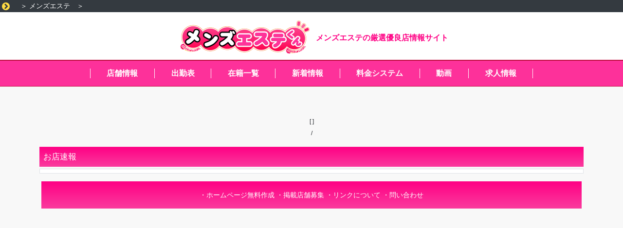

--- FILE ---
content_type: text/html; charset=UTF-8
request_url: https://estkun.com/shop/324652/osirase/
body_size: 9901
content:

<!DOCTYPE html>
<html lang="ja">
<head>
    <meta charset="utf-8">
    <meta name="viewport" content="width=device-width, initial-scale=1">
    <title>新着情報 | ｜の【メンズエステくん】</title>
    <meta name="description" content="のイベント、割引などお得な最新情報を今すぐチェック!">
    <meta name="keywords" content=",,,">
    <meta name="twitter:title" content="新着情報 | ｜の【メンズエステくん】">
    <meta name="twitter:description" content="のイベント、割引などお得な最新情報を今すぐチェック!">
    <meta name="twitter:image" content="https://estkun.com/img/thumbnail.jpg"> 
    <meta name="twitter:card" content="summary_large_image"> 
    <link rel="canonical" href="https://estkun.com/shop/324652/osirase/">
    <link rel="stylesheet" type="text/css" href="../../../css/jquery-ui-1.10.0.custom.min.css" />
    <link rel="stylesheet" type="text/css" href="../../../css/minimalist.css" />
    <link rel="stylesheet" type="text/css" href="../../../css/app.css" />
    <link rel="stylesheet" type="text/css" href="../../../css/bootstrap.css" />
    <link rel="stylesheet" type="text/css" href="../../../css/shop.css" />
    <script type="text/javascript" src="../../../js/jquery.min.js"></script>
    <script type="text/javascript" src="../../../js/popper.min.js"></script>
    <script type="text/javascript" src="../../../js/bootstrap.js"></script>
    <link rel="stylesheet" type="text/css" href="../../../js/swiper.min.css"/>
    <script type="text/javascript" src="../../../js/jquery-ui-1.10.0.custom.min.js"></script>
    <script type="text/javascript" src="../../../js/flowplayer.min.js"></script>
    <meta property="og:type" content="website"> 
    <meta property="og:url" content="http://estkun.com/">
    <meta property="og:image" content="https://estkun.com/img/thumbnail.jpg"> 
    <link rel="shortcut icon" href="https://estkun.com/img/esthekun.ico"> 
    <meta name="robots" content="all">  
<!-- Google Tag Manager -->
				<script>(function(w,d,s,l,i){w[l]=w[l]||[];w[l].push({'gtm.start':
				new Date().getTime(),event:'gtm.js'});var f=d.getElementsByTagName(s)[0],
				j=d.createElement(s),dl=l!='dataLayer'?'&l='+l:'';j.async=true;j.src=
				'https://www.googletagmanager.com/gtm.js?id='+i+dl;f.parentNode.insertBefore(j,f);
				})(window,document,'script','dataLayer','GTM-TGNNMQX');</script>
			<!-- End Google Tag Manager -->
</head>
<body>
<noscript><iframe src="https://www.googletagmanager.com/ns.html?id=GTM-TGNNMQX"height="0" width="0" style="display:none;visibility:hidden"></iframe></noscript>
<link rel="stylesheet" href="https://fonts.googleapis.com/icon?family=Material+Icons">
<script src="https://kit.fontawesome.com/63a0c48dfe.js" crossorigin="anonymous"></script>
<!-- Top ▼▼ -->

  <div id="mySidenav" class="sidenav">
	  <a href="javascript:void(0)" class="closebtn" onclick="closeNav()">&times;</a>
	  <ul>
					<li><a href="/shop//"><i class="fas fa-home"></i> 店舗情報</a></li>	  
					<li><a href="/shop//schedule/"><i class="far fa-clock"></i> 出勤表</a></li>	  
					<li><a href="/shop//therapist/"><i class="fas fa-venus"></i> 在籍一覧</a></li>	  
					<li><a href="/shop//osirase/"><i class='far fa-list-alt'></i> 新着情報</a></li>	  
					<li><a href="/shop//system/"><i class='fas fa-yen-sign'></i> 料金システム</a></li>	  
					<li><a href="/shop//movie/"><i class='far fa-play-circle'></i> 動画</a></li>
					<li><a href="/shop//recruit/"><i class='fas fa-address-book'></i> 求人情報</a></li>
					<li><a href="//"><i class='far fa-arrow-alt-circle-up'></i> トップ</a></li>
					<li><a href="../../../keisai.php"><i class='fas fa-comment-dots'></i> お問い合わせ</a></li>
		</ul>
</div>    

	<div class="bg-dark text-white">
	<img src="../../../img/ic_m5.png " class="m-1 ">
		<a href="//" class="text-white"/></a>　＞ 
		<a href="//areamap" class="text-white"/>メンズエステ</a>　＞ 
		<a href="/shop/" class="text-white"/></a>
	</div>
	<div class="bg-white pt-2">  
		  <div class="elogo">
		  	<a href="//">
				<span class="logoarea"></span>
			</a>
			<a href="//">
				<span><img src="../../../img/logo.png" class="logo"/></span>
			</a>
				<span class="subcatch ismart">メンズエステの厳選優良店情報サイト</span>
		  </div>
		  <div class="logotitle ipc">全国メンズエステ検索サイト決定版</div>
	</div>

	<div class="i-header_line"></div>  
	<div style="clear:both;"></div>
	<div class="bg_menu border-bottom border-dn p-3 ismart mb-3 sticky">
		<div class="d-flex justify-content-center">
	        <div class="px-dn dn13"><a href="/shop//"><i class="fas fa-home iconfont"></i> 店舗情報</a></div>
			<div class="px-dn dn13"><a href="/shop//schedule/"><i class="far fa-clock iconfont"></i> 出勤表</a></div>
			<div class="px-dn dn13"><a href="/shop//therapist/"><i class='fas fa-venus iconfont'></i> 在籍一覧</a></div>
			<div class="px-dn dn13"><a href="/shop//osirase/"><i class='far fa-list-alt iconfont'></i> 新着情報</a></div>
			<div class="px-dn dn13"><a href="/shop//system/"><i class='fas fa-yen-sign iconfont'></i> 料金システム</a></div>
			<div class="px-dn dn13"><a href="/shop//movie/"><i class='far fa-play-circle iconfont'></i> 動画</a></div>
			<div class="px-dn dn13"><a href="/shop//recruit/"><i class='fas fa-address-book iconfont'></i> 求人情報</a></div>
		  <!--<a  href="/shop//diary.php">写メ日記</a>	-->
		</div>
	</div>


<!-- Top ▲▲ --><script>
	function folding( isFolding ) {
		if ( isFolding ) {
			window.scrollTo( 0, $( "#shop_news" ).offset().top );
			$( ".shop_news_item" ).css( "display", "none" );
			$( ".shop_news_item:first" ).css( "display", "inherit" );
			$( "#shop_news_view_all" ).css( "display", "inline-block" );
			$( "#shop_news_view_one" ).css( "display", "none" );
		} else {
			$( ".shop_news_item" ).css( "display", "inherit" );
			$( "#shop_news_view_all" ).css( "display", "none" );
			$( "#shop_news_view_one" ).css( "display", "inline-block" );
		}
	}
</script>

<div class="p-3 mb-1 bg-danger ipc sticky border-bottom text-white">
		<div class="button2" onclick="openNav()">
				 <span class="icon_bar"></span>
				 <span class="icon_bar"></span>
				 <span class="icon_bar"></span>
				 <span class="text">メニュー</span>
		</div>
	    <span class="shop_name"><a style="color:#fff" href="/shop//"></a></span>
	    
</div>

<div id="main">
	<div class="container"  style="margin-top:20px">
  		<div class="row">
						<div class="col-sm-12 text-center mb-2" style="font-size:12px">
			<p style="font-size:26px;font-weight:bold;" class="mb-2 p-2"><a href="/shop//"<a href="/shop//"" class="text-dark"></a></p> 
			[ ]<br/>
			 / 
					</div>
				<div class="col-sm-12 mt-2">
					<div class="p-2 mb-1 bg-danger text-white"  style="font-size:120%"><i class='fas fa-list-alt' style='font-size:16px;color:white'></i> お店速報</div>
					 <div class="col-sm-12 p-1 border bg-white" id="news">
						 <div class="row">
									</div>
	</div>	
</div>
</div>
<script>
       $(function() { 
        $( ".new_item_title" ).click( function() {
            var newsbody = $(this).parent().find(".news_item_body");
            
            if ( newsbody.css("display") == "none")
            {
                newsbody.css("display", "inherit");
                $(this).removeClass("bgIconDown");
                $(this).addClass("bgIconUp");
            } else {
                newsbody.css("display", "none");
                $(this).removeClass("bgIconUp");
                $(this).addClass("bgIconDown");
            }
        });
	})
</script><div class="s_foor_menu">
	<ul class="clerFix">
			<li class="schtime"><a href="/shop//osirase/">新着情報</a></li>
			<li class="girls no_rec"><a href="/shop//therapist/">在籍一覧</a></li>
			<li class="price no_rec"><a href="/shop//system/">料金</a></li>
			<li class="shop_tel">
				<a href="tel:">電話する</a>
				<script>
					$(function() {
						$( ".shop_tel" ).click( function() {
							alert('お電話の際[エステくん]を見たと\nお伝え下さい。対応がスムーズ！');
						});
					});
				</script>
			</li>
	</ul>
</div>

<!-- Global site tag (gtag.js) - Google Analytics -->

<button onclick="topFunction()" id="myBtn" title="Go to top"><i class="material-icons" style="font-size:22px">keyboard_arrow_up</i></button>
<!-- Footer ▼▼ -->
<div class="p-3 mt-3 bg-danger text-white text-center">
    <!-- 会社概要・<a href="'.$path.'/guide.php" class="text-white">ご利用に関して</a>--->
	・<a href="/hp_make.php" class="text-white">ホームページ無料作成</a>
	・<a href="/keisai.php" class="text-white">掲載店舗募集</a>
	・<a href="/link.php" class="text-white">リンクについて</a>
	・<a href="/qna.php" class="text-white">問い合わせ</a>
</div>
<div style="height:70px"></div>
<!-- Footer ▲▲ -->
</div>
<script>
/* Set the width of the side navigation to 250px */
function openNav() {
    document.getElementById("mySidenav").style.width = "250px";
}

/* Set the width of the side navigation to 0 */
function closeNav() {
    document.getElementById("mySidenav").style.width = "0";
}
</script>
<script>
//Get the button
var mybutton = document.getElementById("myBtn");

// When the user scrolls down 20px from the top of the document, show the button
window.onscroll = function() {
    scrollFunction()
};

function scrollFunction() {
    if (document.body.scrollTop > 20 || document.documentElement.scrollTop > 20) {
        mybutton.style.display = "block";
    } else {
        mybutton.style.display = "none";
    }
}

// When the user clicks on the button, scroll to the top of the document
function topFunction() {
    document.body.scrollTop = 0;
    document.documentElement.scrollTop = 0;
}
</script></body>

</html>



--- FILE ---
content_type: text/css
request_url: https://estkun.com/css/app.css
body_size: 60318
content:
* {
    margin: 0px;
    padding: 0px;
}

div {
    overflow: hidden;
}

img {
    border: 0;
    overflow: hidden;
}
ul {
    list-style: none;
    padding: 0px;
}

a {
    text-decoration:none;
}

a:hover {
    color: red;
}

h1 {
    color: white;
	margin:0;
}

h1 a{
    color: white;
}

h1 a:visited{
    color: #feffdd;
}


h1 p {
    background-color: #343a40;
	padding:5px ;
	font-size:0.8rem;
}

h1 p::before{
    position: absolute;
    width: 0;
    height: 0;
    top: 0;
    right: 0;
    border-color: transparent white transparent transparent;
    border-style: solid;
    border-width: 36px 36px 0 0;
}

.navbar-light .navbar-nav li.active::after{
  position: absolute;
  bottom: -10px;
  left: 0;
  right: 0;
  width: 100%;
  content: " ";
}

h3 {
    color: orange; /* delete */
    font-size: 18px; /* delete */
    padding-left: 30px; /* delete */
}
body {
  background-color: #f8f8f8;
  font-family: Meiryo, メイリオ, "Hiragino Kaku Gothic Pro", "ヒラギノ角ゴ Pro W3", sans-serif;
  height:100%;
}

.bg_menu{
	background-color:rgba(255 , 0, 132, 0.8);
}

.fs12 {font-size:12px}

.px-dn{
	padding-left: 2.1rem;
	padding-right: 2.1rem;
}


.px-dn a{
	color:#fff;
}

.px-dn a:hover{
	color:#fff;
}


.pnbg {
	background: #fff;
	border:#e9e9e9 solid 1px;
	text-align:center;
	color:#121212;
	height:46px;
	line-height:36px;
	overflow:hidden;
}
.tbg2{
    background: #f7f7f7;
    border-bottom: 3px solid #ff3bbf;
    color: #000;
    font-size: 1.1rem;
    font-weight: 600;
}

.tbg{
    background-color: #ff0084!important;
	background-image: linear-gradient( #ff0084, #fe00bf);
	color: #fff;
    font-size: 1rem;
    font-weight: 600;
	height:40px;
	width:100%;
	
}

.tbg3{
    background: #fd306a;
	color: #fff;
    font-size: 1rem;
    font-weight: 600;
	width:100%;	
}

.bcbg{
background: #343a40;
}
.iconfont {
	font-size:1rem;color:#fff;vertical-align:middle
}

.bdline {
	border-bottom : dotted 1px #ff3bbf;
}
.est_tel {
	font-size:2rem;
	line-height: 3rem;
}
.blue {
 color:#007bff;
}

.dn13 {
  font-size: 1rem;
  font-weight: 600;
  line-height: 1.2;
  border-right: 1px solid #fff;
}

.falogo{
  font-size: 1.8rem;
  font-weight: 600;
  color:#ff0084;
}

.dn13:first-child {
  border-left: 1px solid #fff;
}

.infop {
	width:100%;
	overflow:hidden;
}

.infopt {
    padding: 0rem 0.25rem !important;
	width:100%;
	height: 20px;
	overflow:hidden;
	font-size:13px;
	font-weight:600;
	color:black;
}

xmp {
display:block;
padding:9.5px;
font-size:87.5%;
color:#212529
word-break: break-word !important;
overflow-wrap: break-word !important
}

.infop2 {
    padding: 0.25rem !important;
	width:100%;
	height: 24px;
	overflow:hidden;
	font-size:12px;
}

.ginfop {
    padding: 0.25rem !important;
	width:100%;
	height: 30px;
	overflow:hidden;
	font-size:13px;
	font-weight:600;
	text-align:center;
}

.ginfod {
    padding: 0.25rem !important;
	width:100%;
	height: 26px;
	overflow:hidden;
	font-size:11px;
	text-align:center;
	line-height: 15px;
}

.ginfos {
    padding: 0.25rem !important;
	width:100%;
	height: 26px;
	overflow:hidden;
	font-size:11px;
	text-align:center;
	line-height: 15px;
}


.ginfod2 {
    padding: 0.25rem !important;
	width:100%;
	height: 50px;
	overflow:hidden;
	font-size:11px;
	text-align:center;
	line-height: 15px;
}


/*header*/
.button {
    width: 52px;
    height: 52px;
    position: absolute;
    display: block;
    background-repeat: no-repeat;
    background-image: url('../../img/menu_button_back.png');
    background-position: center;
	margin-top:20px;
}

.button2 {
    width: 42px;
    position: absolute;
    display: block;
    padding: 8px 12px 20px 12px;
	right: 10px;
	top:0px;
}

.button2 .icon_bar {
	background: #fff;
	height: 2px;
	display: block;
	margin-bottom: 5px
}
.button2 .text {
	color: #fff;
	bottom: 1px;
	position: absolute;
	font-size: 10px;
	bottom: 0;
	left: 0;
	right: 0;
	text-align: center;
	display: block;
	width: 100%;
	z-index: 10;
}

.button2 .shop_name {
	display: block;
	font-weight: bold;
	width: 80%;
	width : calc(100% - 50px);
	overflow: hidden;
	line-height: 42px;
}


.menu-button-left {
    left: 0px;
}
.menu-button-right {
    right: 0px;
}
.menu-button-left {
    left: 0px;
}
.menu-button-right {
    right: 0px;
}
div.sticky {
  position: -webkit-sticky;
  position: sticky;
  top: 0;
  z-index: 1;

}

.logo {width: 270px;}
.alogo{width: 70px;}
@media (max-width:570px) {
.logo  {width: 210px;}
.alogo{width: 55px;}
}

.elogo {
	width:100%;
	display:flex;
	justify-content: center;
	justify-items: center;
	height: 90px;
}

@media (max-width:570px) {
	.elogo {
		height: 70px;
	}
}	
.elogo .logoarea {
	font-size: 1.8rem;
	font-weight: 600;
	color:#ff0084;
	line-height: 90px;
	padding :0 10px;
}

@media (max-width:570px) {
	.elogo .logoarea {
		line-height: 70px;
	}
}	
.elogo .subcatch {
	padding :0 10px;
	margin: auto 0;
	font-size: 1rem;
	font-weight: 600;
	color:#ff0084;
}

.logotitle {
	width:100%;
	text-align: center;
	font-size: 0.8rem;
	margin: 7px 0;
}

.piheight{
    height:206px;
	overflow:hidden;
	width:100%;
	text-align: center;
    display: block;
	padding: 0 4px;

}

@media (min-width:570px) {
.valign {
    line-height:40px
}
}


@media (max-width:570px) {
.shop_name {
	font-size: 14px;
    width: 84%;
    float: left;
}
}

/*MOBILE-shopBOTTOM-MENU*/
.s_foor_menu {
 display: none;
}

@media (max-width:570px) {
.clerFix {
	zoom: 100%;
}

.s_foor_menu {
	width: 100%;
	position: fixed;
	bottom: 0;
	overflow: visible;
	z-index: 10;
	display: block;
}

.s_foor_menu ul {
	height: 75px;
	position: relative;
	border-top: 0.1rem solid #fff;
	background: rgba(235, 235, 235, 0.8);
    margin: 0;
}

.iPhoneX .s_foor_menu ul {
	height: 70px;
}

.iPhoneX .s_foor_menu ul .tel.mini {
	height: 190px !important;
}

.iPhoneX .s_foor_menu ul .tel.mini a {
	background-size: 45px;
}

.s_foor_menu li {
	width: calc((100% - 33px)/5);
	float: left;
	text-align: center;
	margin-top: 7px;
}

.s_foor_menu li a {
	display: block;
	font-size: .9rem;
}

.s_foor_menu li:first-child {
	margin-left: 15px;
}

.s_foor_menu li.shop_tel {
position: absolute;
    display: block;
    width: 204px;
    height: 180px;
    bottom: -90px;
    right: -110px;
    background: #f15f79;
    border-radius: 50%;
}

.s_foor_menu li.shop_tel a {
    padding-top: 62px;
    padding-right: 80px;
    height: 100%;
    background-image: url(/img/foot/phone.png);
    background-repeat: no-repeat;
    background-position: 45px 20px;
    background-size: 35px;
    color: #fff;
}

.s_foor_menu li.shop_tel.mini {
	height: 175px !important;
}

.s_foor_menu li.shop_tel.mini a {
	background-position: 40px 13px !important;
}

.iPhoneX .s_foor_menu li.shop_tel a {
	padding-right: 94px;
}


.s_foor_menu li.schtime a {
	padding-top: 38px;
	height: 100%;
	background-image: url("/img/foot/time.png");
	background-repeat: no-repeat;
	background-position: center 6px;
	background-size: 24px;
}

.s_foor_menu li.girls a {
	padding-top: 38px;
	height: 100%;
	background-image: url("/img/foot/girl.png");
	background-repeat: no-repeat;
	background-position: center 6px;
	background-size: 24px;
}

.s_foor_menu li.price a {
	padding-top: 38px;
	height: 100%;
	background-image: url("/img/foot/yen.png");
	background-repeat: no-repeat;
	background-position: center 6px;
	background-size: 24px;
}



.s_foor_menu .no_rec {
	width: calc((100% - 33px)/3.8);
	float: left;
	text-align: center;
}

.s_foor_menu .no_charge {
	width: calc((100% - 33px)/2.8);
	float: left;
	text-align: center;
}
}
/*MOBILE-BOTTOM-MENU*/


.BottomMenu {
 display: none;
 position: fixed;
 z-index: 11;
 right: 0;
 bottom: 1rem;
 left: 0;
 width: 7rem;
 height: 7rem;
 margin: auto;
 border: 0.1rem solid #f8f8f8;
 background-color: #f15f79;
 border-radius: 50%;
 -webkit-box-shadow: 0 0.2rem 0.8rem rgba(245, 91, 121, 0.25);
 box-shadow: 0 0.2rem 0.8rem rgba(245, 91, 121, 0.25);
 text-align: center;
 font-size: 1rem;
 color: #fff;
}

@media (max-width:570px) {

.BottomMenu {
 display: block;
 position: fixed;
 z-index: 11;
 right: 0;
 bottom: 1rem;
 left: 0;
 width: 4rem;
 height: 4rem;
 margin: auto;
 border: 0.1rem solid #f8f8f8;
 background-color: #f15f79;
 border-radius: 50%;
 -webkit-box-shadow: 0 0.2rem 0.8rem rgba(245, 91, 121, 0.25);
 box-shadow: 0 0.2rem 0.8rem rgba(245, 91, 121, 0.25);
 text-align: center;
 font-size: 0.7rem;
 color: #fff;
}
.BottomMenu .BottomMenu-line {
 width: 1.8rem;
 height: 1.2rem;
 margin: 0.5rem auto 0.5rem;
}
.BottomMenu .BottomMenu-line-top {
 position: relative;
 width: 100%;
 height: 0.2rem;
 background-color: #fff;
 margin-bottom: 0.3rem;
}
}



/*plugin*/

.sidenav {
  height: 100%;
  width: 0;
  position: fixed;
  z-index: 2;
  top: 0;
  left: 0;
  overflow-x: hidden;
  transition: 0.5s;
  padding-top: 60px;
  background-color: #faf8f8;
}



.sidenav li {
    list-style: none;
    border-bottom: 1px solid #ebdfdf;
    font-size:15px;
	font-weight: 600;
    line-height: 1;
    padding: 4px 4px 4px 12px;
    text-decoration: none;
	transition: 0.3s;
}
.sidenav li a {
    padding:10px 0 10px 20px;
    display: block;
    text-decoration: none;
    color: #121212;
}

.sidenav li:last-child {
    border-bottom: none;
}

.sidenav a:hover {
  color: #f15f79;
}

.sidenav .closebtn {
  position: absolute;
  top: 0;
  right: 25px;
  font-size: 36px;
  margin-left: 50px;
}

/*slidemenu*/
.slidemenu {
    background-color: #333;
}
.slidemenu li {
    list-style: none;
    border-top: 1px solid #4D4D4D;
    border-bottom: 1px solid #000;
    font-size:14px;
    line-height: 1.8;
}
.slidemenu li a {
    padding:10px 0 10px 20px;
    display: block;
    text-decoration: none;
    color: #fff;
}
.slidemenu li:first-child {
    border-top: none;
}
.slidemenu li:last-child {
    border-bottom: none;
}

@media screen and (max-height: 450px) {
  .sidenav {padding-top: 15px;}
  .sidenav a {font-size: 18px;}
}


.itemlist{
    width:23%;
	margin:3px 1%;
	border: 1px #efefef solid;
	float: left;
	padding:0.3rem;
	height:40px;
	overflow:hidden;
	font-size:14px;
	line-height: 30px;
	background-color: #f2f2f2 !important;
}

.itemlist:nth-last-child(1) {
  background-color: #ffffcc !important;
} 
.itemlist:nth-last-child(2) {
  background-color: #ffffcc !important;
} 
.itemlist:nth-last-child(3) {
  background-color: #ffffcc !important;
} 
.itemlist:nth-last-child(4) {
  background-color: #ffffcc !important;
} 

.itemlist a {text-deoration:none;color:balck}
@media all and (max-width:570px)
{
.itemlist{
    width:98%;
	margin:3px 1%;
	border: 1px #efefef solid;
	float: left;
	padding:0.5rem 0.25rem ;
	height:40px;
}
}


.lheight{
    height:150px;
	overflow:hidden;
}

@media all and (min-width:1200px)
{
.lheight{
    height:160px;
	overflow:hidden;
}
}
@media all and (max-width:570px)
{
.lheight{
    height:140px;
	overflow:hidden;
}
}
.slheight3{
    height:220px;
	overflow:hidden;
	margin-bottom: 5px;
}
@media all and (max-width:570px)
{
.slheight3{
    height:135px;
	overflow:hidden;
    margin-bottom: 5px;
}
}

.slheight{
    height:240px;
	overflow:hidden;
	margin-bottom: 5px;
}
@media all and (max-width:570px)
{
.slheight{
    height:135px;
	overflow:hidden;
    margin-bottom: 5px;
}
}

.slheight2{
    height:160px;
	overflow:hidden;
	margin-bottom: 5px;
}
@media all and (max-width:570px)
{
.slheight2{
    height:140px;
	overflow:hidden;
    margin-bottom: 5px;
}
}


.pheight{
    height:160px;
	overflow:hidden;
}
@media all and (max-width:570px)
{
.pheight{
    height:120px;
	overflow:hidden;
}
}


.nslist{
	width:85px;
	height:85px;
	overflow:hidden;
}

.nslist2{
display: block;
    width: 40px;
    height: 40px;
    white-space: nowrap;
    vertical-align: middle;
    border-radius: 20px;
    -moz-border-radius: 20x;
    -webkit-border-radius: 20px;
    background-color: #eee;
    background-repeat: no-repeat;
    background-size: cover;
}
.ngslist2{
display: table-cell;
    width:40px;
}



.nslist3{
display: block;
    width: 50px;
    height: 50px;
    white-space: nowrap;
    vertical-align: middle;
    border-radius: 50%;
    -moz-border-radius:  50%;
    -webkit-border-radius:  50%;
    background-color: #eee;
    background-repeat: no-repeat;
    background-size: cover;
}
.ngslist3{
display: table-cell;
    width:50px;
}


@media all and (max-width:570px)
{
.ismart{
    display: none;
}
}

@media all and (min-width:570px)
{
.ipc{
    display: none;
}
}


@media (max-width: 576px) {
  .mheight {
    max-height: 89px;
	overflow:hidden
  }
}

@media (min-width: 768px) {
  .mheight {
    max-height: 150px;
	overflow:hidden
  }
}


.news_item_body {
    display: none;
}



.diary_title {
	font-weight: bold;
    font-size: 30px;
	line-height:2.0;
}
.diary_date {
    font-size: 12px;
}

.diary_img {
    text-align: center;
	width:90%;
	margin : 20px auto;
}

/** iHeader ▼▼ **/
.i-header_bg {
	width: 100%;
}

.i-header_top {
	background-image: url(images/i-hdbg.jpg);
	background-repeat: repeat-x;
	width: 100%;
	color: white;
	overflow: hidden;
	height: 132px;
}
.iheader_top a:link, .iheader_top a:visited {
    color: white;
}
.iheader_top a:hover {
    color: blue;
}
.i-header_top-logo {
	width: 1000px;
	background-repeat: repeat-x;
	background: url(images/index_top.png);
	margin: 0px auto;
	height: 131px;
}

.i-header_top-logo-left {
	width: 424px;
	float: right;
	height: 133px;
}

.i-header_top-logo-right {
	width: 400px;
	height: 250px;
	float: left;
}
.iheader_top_i_u_txt {
	width: 424px;
	height: 80px;
	float: left;
	color: #FFFFFF;
	line-height: 20px;
	margin-top: 0px;
	margin-right: 0;
	margin-left: 0;
	margin-bottom: 0px;
}

@media (min-width: 768px) {
    .abs-center-x {
        position: absolute;
        left: 50%;
        transform: translateX(-50%);
    }
}

.iheader_top_i_u_txt a:link, .iheader_top a:visited {
    color: yellow;
}
.iheader_top_i_d_txt {
	width: 424px;
	float: left;
	display: block;
	color: #FFFFFF;
	font-size: 11px;
}

.i-header_line {
	width: 100%;
	background-color:#bf0d40;
	height:2px;
}

// stylelint-disable declaration-no-important

// Common values

// Sass list not in variables since it's not intended for customization.
// stylelint-disable-next-line scss/dollar-variable-default
$positions: static, relative, absolute, fixed, sticky;

@each $position in $positions {
  .position-#{$position} { position: $position !important; }
}

// Shorthand

.fixed-top {
  position: fixed;
  top: 0;
  right: 0;
  left: 0;
  z-index: $zindex-fixed;
}

.fixed-bottom {
  position: fixed;
  right: 0;
  bottom: 0;
  left: 0;
  z-index: $zindex-fixed;
}

.sticky-top {
  @supports (position: sticky) {
    position: sticky;
    top: 0;
    z-index: $zindex-sticky;
  }
}

/** Header ▼▼ **/
.header-bg {
	width: 100%;
}

.header_top {
	background-image: url('images/top_bg.png');
	background-repeat: repeat-x;
	width: 100%;
	color: white;
	overflow: hidden;
}
.header_top a:link, .header_top a:visited {
    color: white;
}
.header_top a:hover {
    color: blue;
}
.header_top_i {
	width: 1000px;
	background:url(images/zi_top.jpg);
	margin: 0px auto;
	height: 133px;
}

.header_top_ileft {
	width: 600px;
	float: left;
	height: 133px;
}

.header_top_iright {
	width: 400px;
	height: 133px;
	float: left;
}
.header_top_i_u_txt {
	width: 400px;
	height: 40px;
	float: left;
	color: #FFFFFF;
	line-height: 20px;
	margin: 15px 0;
}


.header_top_i_u_txt a:link, .header_top a:visited {
    color: yellow;
}
.header_top_i_d_txt {
	width: 400px;
	float: left;
	display: block;
	color: #FFFFFF;
	font-size: 11px;
}
.header_top_left {
	width: 360px;
	float: left;
	overflow: hidden;
	height: 105px;
}
.header_logo {
    width: 500px;
}
.header_text_title {
	height: 10px;
	font-size: 12px;
	
}

.header_top_right {
	width: 640px;
	float: right;
	height: 95px;
	padding-top: 10px;
}
.header_text {
	height: 50px;
	font-size: 12px;
	width: 100%;
}

.header_btn {
	height: 30px;
	width: 100%;
	display: table-cell;
	vertical-align: middle;
	white-space: nowrap;
	padding:15px 0 0 0;	
}


.header_btn .shop_a{
	background: url(images/square_off.png) no-repeat 0 50%;
	padding-left: 20px;
	line-height: 16px;
	float:left;
	margin: 0 20px 0 0;
}
.header_btn .shop_a:hover {
	background: url(images/square.png) no-repeat 0 50%;
	float:left;
}


.header_btn .admin{
	background: url(images/arrows_off.png) no-repeat 0 50%;
	padding-left: 20px;
	line-height: 16px;
	float:left;
}
.header_btn .admin:hover {
	background: url(images/arrows.png) no-repeat 0 50%;
	float:left;
}

.area_menu_bg {
    width: 540px;
    float: left;
}
.area_menu {
    background-image: url('images/area_menu_bg.png');
    background-repeat: no-repeat;
    height: 48px;
    margin-top: 10px;
    width: 540px;	
}

.area_menu ul {
    list-style: none;
    padding: 0px 10px;
    margin: 0px;
}

.area_menu li {
    background-image: url('images/area_menu_btn.png');
    background-repeat: no-repeat;
    width: 49px;
    height: 46px;
    margin: 4px 0px 0px 1px;
    text-align: center;
    float: left;
}
.area_menu li:hover {
    background-image: url('images/area_menu_btn_up.png');
    background-repeat: no-repeat;
    cursor: pointer;
}
.area_menu li a {
    color: white;
    font-size: 14px;
    font-weight: bold;
    padding: 13px 0px;
    display: block;
}
.area_menu li a:link, .area_menu li a:visited {
    color: white;
}
.area_menu li a:hover{
    color: gold;
}

.header_btns {
	float:left;
	height:30px;
}
.header_admin_btn {
    margin: 3px 0px;
    float: right;
}
.header_admin_btn:hover {
    cursor: pointer;
}

#hmenu {
	background-color:#f3f3f3;
	width: 100%;
	overflow: hidden;
	border-top:#6A6666 solid 1px;
}

#header_menu {
	width: 1000px;
	height: 50px;
	font-size: 14px;
	font-weight: bold;
	margin: 0px auto;
	display: block;
}
#header_menu ul {
	list-style: none;
	display:block;
	float: left;
	
}
#header_menu li {
    float: left;				
}
#header_menu li a:hover {
    height: 30px;
    float: left;
	width:121px;
	text-align:center;
	margin:9px 1px;
	border-radius : 5px;
	background-color:#ffada7;
	border:solid 1px #cccaca;
	color:#007ad2;	
			
}

#header_menu li a {
    height: 30px;
    float: left;
	line-height:30px;
	width:121px;
	text-align:center;
	margin:9px 1px;
	border:solid 1px #cccaca;
	background-color:#fff;	
	border-radius : 5px;
	color:#333;							
}
.header_menu_selected {
    color: white;
}

#header_menu li a:link {
    color: 000000;
}
#header_menu li a:visited {
    color: 000000;
}

/** Header ▲▲ **/

/** Body ▼▼ **/
.content_top_info {
    width: 1000px;
    min-height: 300px;
    margin: 10px auto 0px;
    position: relative;
}

/** Body Top ▼▼ **/
.pickup {
    height: 290px;
}

.pickname{
    height: 30px;
	overflow:hidden;
}

.indexmap {
    width: 1000px;
    margin: 5px auto 10px;
}


.map_chizu {
	width: 1000px;
	height: 330px;
	margin: 5px 0;
}

.index_mtable {
	width: 380px;
	margin: 5px 0 5px 0;
	float: left;
	height: 320px;
}


.index_mtable  table{
	width: 380px;
	height: 320px;
	font-size:11px;
	font-weight:normal;
}

.index_mtable  th{
	font-weight:bold;
	width:114px;
	border-bottom: dotted 1px #736263;
}


.index_mtable  td{
	border-bottom: dotted 1px #736263;
	line-height:20px;
}


.cover_girl {
	width: 380px;
	margin: 5px 0 5px 10px;
	float: left;
	height: 320px;
}

.pickup_shop_name {
    line-height: 24px;
    height: 24px;
    color: lightgray;
    font-weight: bold;
    display: inline-block;
}

.news_index {
	width: 1000px;
	margin: 5px auto 10px;
}
.news_index_title {
	background-color: #955fb2;
	border: 1px solid #333;
	padding: 5px 10px;
	color: white;
	font-size: 120%;
	font-weight: bold;
	border-radius:5px 5px 0 0;
}
.news_index_content {
    background-color: #fff;
    min-height: 30px;
    width: 978px;
    border: 1px solid #999;
    padding: 5px 10px 2px;
	border-radius:0 0 5px 5px;
}
.news_index_line {
    height: 23px;
}
.news_index_line_inner {
    width: 900px;
    display: block;
    float: right;
}
.news_info_link_index {
	height: 18px;
    width: 780px;
    display: block;
    float: right;
    overflow: hidden;
}

.realnews_top {
    height: 290px;		
}

.realnews_top_tit {
	width: 775px;
	float: left;
	border-radius:5px 5px 0 0;
	height:20px;
	border-bottom:dotted 1px #333;
	line-height:20px;
	font-size:13px;
	font-weight:bold;
	padding: 0 0 0 14px;
	vertical-align:middle;
	
	
		
}

.realnews_top_content {
	width: 789px;
	font-size:12px;
	float:left;
}
.realnews_top_content a:link, .realtime_top_content a:visited {
    color: CornflowerBlue;
	font-size:12px;
}
.realnews_top_content a:hover {
    color: red;
    text-decoration: underline;
	font-size:12px;

}
.realnews_top_content td {
    height: 24px;
    border-bottom: 1px dotted #DDDADA;	
}
.shop_news_type {
    width: 60px;
    color: white;
    font-size: 11px;
    border-radius: 10px;
    margin: 0px 0px 3px;
    text-align: center;
    display: inline-block;
    box-shadow: 1px 2px 1px rgba(0,0,0,0.5);
    -moz-box-shadow: 1px 2px 1px rgba(0,0,0,0.5);
    -webkit-box-shadow: 1px 2px 1px rgba(0,0,0,0.5);
	vertical-align:middle;
}

.pr_banner {
    width: 192px;
    height: 300px;
    text-align: right;
    position: absolute;
    top: 0px;
    right: 0px;
}
.pr_banner_content {
    width: 182px;
    height: 263px;
    border: 1px solid #999;
    padding: 1px 2px 0px;
    text-align: center;
    float: right;
}
.pr_banner_item {
    background-color: black;
    line-height: 36px;
    height: 36px;
    color: white;
    font-size: 13px;
    margin: 6px 0px;
}
.pr_banner_item img {
    max-width: 180px;
    max-height: 36px;
}
/** Body Top ▲▲ **/

/** Body Middle ▼▼ **/
.content_search {
    width: 1000px;
    margin: 10px auto;
}
.search_condition {
    border: 1px solid #999;
}
.search_bar {
    background-color: rgba(213,174,95,0.9);
    border: 3px solid #eee;
    border-right: 3px solid #ccc;
    border-bottom: 3px solid #ccc;
}
/* width : 130px / total : 990px / sum : 130px */
.search_condition_title {
    width: 110px;
    height: 30px;
    float: left;
    padding: 10px 5px 0px 15px;
}
/* width : 530px / total : 990px / sum : 660px */
.search_condition_select {
	width: 510px;
	height: 20px;
	padding: 10px 0 10px 10px;
	float: left
}
/* width : 123px / total : 990px / sum : 783px */
.search_condition_btn {
	height: 35px;
	padding: 5px 10px 0px 0px;
	float: right;
}
#search_btn:hover {
    cursor: pointer;
}
/* width : 205px / total : 990px / sum : 988px */
.search_condition_keyword {
	width: 195px;
	height: 20px;
	padding: 10px 10px 10px 0px;
	text-align: right;
	float: left;
}
.search_keyword {
	width: 110px;
	height: 21px;
	margin: 1px 0 0 0;
}

.search_keyword2 {
	width: 162px;
	height: 25px;
	margin: 5px 8px;
	border-radius:5px;
	boder:solid 1px #C5B3B3;
}
.span_h20_b {
    height: 15px;
    padding: 5px 0px 0px;
    font-weight: bold;
    display: inline-block;
}

.search_result {
    border: 1px solid #999;
    margin-top: 2px;
}
.search_result_text {
    width: 700px;
    padding: 8px 0px 2px 15px;
    color: midnightblue;
    float: left;
}
.search_result_info {
    width: 240px;
    padding: 2px 10px 2px 0px;
    color: midnightblue;
    text-align: right;
    float: right;
}
#result_view_count {
    padding: 0px 5px;
}

.area_map_btn {
    background-color: midnightblue;
    color: white;
    border-radius: 10px;
    padding: 1px;
    display: inline-block;
    box-shadow: 1px 2px 1px rgba(0,0,0,0.5);
    -moz-box-shadow: 1px 2px 1px rgba(0,0,0,0.5);
    -webkit-box-shadow: 1px 2px 1px rgba(0,0,0,0.5);
}
.area_map_btn:hover {
    color: lime;
}
.content_areamap {
    width: 1000px;
    margin: 10px auto;
}
.content_areamap a:link {
    color: #333;
}
.content_areamap a:visited {
    color: #333;
}
.content_areamap a:hover {
    color: skyblue;
}
.content_areamap_area_title {
    line-height: 31px;
    height: 31px;
    font-size: 13px;
    padding: 0px 5px;
	border:#c2c2c2 1px solid ;
	border-radius:5px 5px 0 0;
	background-color:#955fb2;
	color:#FFFFFF;
	font-weight:bold;
}


.content_areamap_area_title img{
	vertical-align:middle;
	line-height:16px;
}
.content_areamap_area {
    border: 1px solid #999;
    padding: 10px;
	border-radius: 0 0 5px 5px;
	background-color:#fff;	
}
.content_areamap_area li {
	width: 232px;
	padding: 3px 0px;
	margin-right: 9px;
	display: inline-block;
	float: left;
}


.content_areamap_area li img{
	vertical-align:middle;
	line-height:12px;
}
.content_areamap_address_title {
    line-height: 31px;
    height: 31px;
    color: white;
    font-size: 15px;
    padding: 0px 5px;
    clear: both;
	border:#c2c2c2 1px solid ;
	border-radius:5px 5px 0 0;
	color:#122BC1;
	background-color:#955fb2;
	color:#FFFFFF;
}
.content_areamap_address {
    border: 1px solid #999;
    padding: 10px;
	border-radius: 0 0 5px 5px;
	background-color:#fff;	
}
.content_areamap_address li {
    width: 129px;
    padding: 3px 0px;
    margin-right: 10px;
    display: inline-block;
    float: left;
}


.content_areamap_address li img{
	vertical-align:middle;
	line-height:12px;
}

#myBtn {
  display: none;
  position: fixed;
  bottom: 100px;
  right: 20px;
  z-index: 99;
  font-size: 18px;
  border: none;
  outline: none;
  background-color: red;
  color: white;
  cursor: pointer;
  padding: 7px;
  border-radius: 4px;
  opacity: 0.9;
}

#myBtn:hover {
  background-color: #f15f79;
}
/** Body Middle ▲▲ **/
/** Body Bottom ▼▼ **/
/** Body Bottom Left ▼▼ **/

.left_s_re {
	width: 188px;
	margin-bottom: 10px;
	margin-top: 5px;
}

.left_tjtle_bg {
	width: 176px;
	height:21px;
	padding:5px;
	color:#FFFFFF;
	font-weight: bold;
    border-radius:6px 6px 0 0;
	background-color:#955fb2;
	border-top:solid 1px #69666a;
	border-left:solid 1px #69666a;
	border-right:solid 1px #69666a;
	display:block;
}

.left_tjtle_bg img{
	vertical-align:middle;
}
.left_stjtle_bg {
	width: 152px;
	margin-bottom: 3px;
	height:16px;
	padding:5px 15px 5px 15px;
	background-image:url(images/left_st_bg.jpg);
	color:#FFFFFF;
}
.left_s_list {
	width: 182px;
	border: 1px solid #999;
	padding: 2px 2px 5px 2px;
	border-radius:6px;
	background-color:#FFFBFB;
}
.left_s_list ul {
	width: 172px;
	padding: 5px;
}
.t_kw_list {
	width: 182px;
	border: 1px solid #999;
	padding: 2px 2px 5px 2px;
}
.left_k_list {
	width: 81px;
	float:left;
	margin:2px 0 4px 4px;
}
.content_newshop_area {
    width: 200px;
    float: left;
}
.new_shop_left {
    width: 188px;
    margin-bottom: 10px;
}
.new_shop_list {
    width: 182px;
    border: 1px solid #999;
    padding: 2px 2px 5px 2px;
	border-radius:0 0 6px 6px ;
	background-color:#FFFFFF;

}
.new_shop_list ul {
    list-style: none;
    padding: 2px 2px 0px 2px;
    margin: 0px;
}
.new_shop_list li {
    background-image: url('/img/icon_new.png');
    background-repeat: no-repeat;
    background-position: right top;
    height: 60px;
    display: block;
    border-bottom: 1px solid #999;
    padding: 0px 2px 2px;
    margin: 5px 0px 0px;
}
.new_shop_list li:hover {
    background-color: #ddd;
}
.new_shop_list a:link {
    color: #333;
}
.new_shop_list a:visited {
    color: #333;
}
.new_shop_img {
    width: 45px;
    height: 60px;
    text-align: center;
    float: left;
}
.new_shop_img img{
    max-width: 45px;
    max-height: 60px;
}
.new_shop_content {
    padding: 1px 5px;
    float: left;
}
.new_shop_shop_name {
    height: 18px;
    width: 118px;
    color: #333;
    font-size: 12px;
    font-weight: bold;
    margin-bottom: 1px;
    display: block;
    overflow: hidden;
}
.new_shop_info {
    font-size: 11px;
    line-height: 120%;
}

.area_map {
    width: 188px;
}
.area_map_list {
    width: 182px;
    border: 1px solid #999;
    padding: 2px;
	border-radius: 0 0 6px 6px;
	background-color:#FFFFFF;
}
.area_map_list ul {
    list-style: none;
    padding: 5px 5px 5px 15px;
    margin: 0px;
}
.area_map_list li {
    height: 20px;
    color: blue;
    display: block;
}
.area_map_list a:link {
    color: #333;
}
.area_map_list a:visited {
    color: #333;
}
.area_map_list a:hover {
    color: skyblue;
}
/** Body Bottom Left ▲▲ **/

/** Body Bottom Center ▼▼ **/
.content_main {
    width: 1000px;
    margin:10px auto;
}

.content_result {
	width: 789px;
	float: left;
	margin-left: 5px;
}

.result_premium {
	width: 789px;
}
.premium_title {
    width: 782px;
    line-height: 34px;
    height: 31px;
    color: #fff;
    font-size: 16px;
    padding-left: 5px;
    overflow: hidden;
	font-weight:bold;
    border-radius:8px 8px 0 0;
	background-color:#b285ca;
	border-top:solid 1px #727a81;
	border-left:solid 1px #727a81;
	border-right:solid 1px #727a81;		
}
.premium_title a:hover {
    color: #ffffcb;
}

.premium_title a {
	text-decoration:underline;
	color:#FFF;
}

.premium_title img {
	vertical-align:middle;
	line-height:-10px	
	
}
.premium_content {
    height: 115px;
    border: 1px solid #999;
    padding: 8px 5px;
    margin-bottom: 10px;
    overflow: hidden;
	border-radius: 0 0 8px 8px;
	width: 777px;
	background-color:#FFFFFF;	
}
.premium_img {
    height: 110px;
    width: 110px;
    margin: 1px 2px;
    text-align: center;
    float:left;
	overflow:hidden;
	border: solid 1px #B89D9E;
	
}
.premium_img img {
    width: 110px;
    height: 146px;
}
.premium_text {
	width: 330px;
	margin: 3px 0px 0px 5px;
	float: left;
}
.premium_text_info {
    width: 330px;
    padding: 2px;
    float: left;
	border-bottom:dotted 1px #ADA4A4;
	height:19px;
	font-size:13px;	
}
.premium_text_info img {
    float: left;
	vertical-align:middle;	
}
.premium_text_info span {
    line-height: 16px;
    height: 16px;
    padding-left: 3px;
    display: block;
    float: left;
}
.premium_text_comment {
    width: 330px;
    padding: 7px 0px 2px 5px;
    height: 32px;
}
.premium_text_comment span {
    color: brown;
}
.premium_qrcode {
    width: 72px;
    padding: 35px 3px 0px 0px;
    float: right;
}
.premium_qrcode img {
    max-height: 72px;
    max-width: 72px;
}

.result_normal {
	width: 789px;
}
.normal_item:nth-of-type(odd) {
    width: 385px;
    float: left;
	margin:0px 5px 7px 5px;	
}
.normal_item:nth-of-type(even) {
    width: 385px;
	float: left;
	margin:0px 5px 7px 4px;	
}

.normal_title {
    width: 378px;
    line-height: 28px;
    height: 29px;
    color: #b386cb;
    font-size: 15px;
    padding-left: 5px;
    overflow: hidden;
	font-weight:bold;
    border-radius:5px 5px 0 0;
	background-color:#f9eedd;
	border-top:solid 1px #727a81;
	border-left:solid 1px #727a81;
	border-right:solid 1px #727a81;			
	
}
.normal_title:hover {
    color: #2277cc;
}

.normal_title a {
	text-decoration:underline;
}

.normal_title img {
	vertical-align:middle;
	line-height:22px;		
	
}

.normal_content {
    width: 377px;
    height: 110px;
    border: 1px solid #999;
    padding: 6px 3px;
    margin: 0;
	border-radius: 0 0 5px 5px;
	background-color:#FFFFFF;
}
.normal_img {
    height: 110px;
    width: 110px;
    margin-left:5px;
    text-align: center;
    float:left;
	overflow:hidden;
	border: solid 1px #B89D9E;
}
.normal_img img {
    width: 110px;
    height: 146px;
}
.normal_text {
	width: 240px;
	margin: 1px 5px 0px 5px;
	float: left;
	height: 110px;
}
.normal_text_info {
	width: 230px;
	font-size: 13px;
	padding: 1px 2px 2px 1px;
	float: left;
	height: 19px;
	border-bottom:1px dotted #D9D9D9;
}
.normal_text_info img {
    float: left;
	vertical-align:middle;
}
.normal_text_info span {
    height: 16px;
    margin-left: 3px;
    display: block;
    float: left;
}
.normal_text_comment {
    width: 224px;
    line-height: 120%;
    height: 30px;
    margin: 5px 0px 0px 4px;
    overflow: hidden;
}
.normal_text_comment span {
    color: navy;
    font-size: 12px;
}

.result_nodata {
    background-color: #ddd;
    border: 1px solid #999;
    border-radius: 8px;
    color: olive;
    font-size: 13px;
    font-weight: bold;
    padding: 10px;
    margin-top: 5px;
}
.result_nodata_noborder {
    color: olive;
    font-size: 13px;
    font-weight: bold;
    padding: 10px;
    margin-top: 5px;
	background-color:#FFFFFF;
	border-radius:6px;
	float:left;
	width:98%;
}
.nodata_content {
}

/** Body Bottom Center ▲▲ **/

/** Body by Page ▼▼ **/
/** NewFace List **/
.newface_title {
    width: 789px;
    line-height: 34px;
    height: 31px;
    color: #fff;
    font-size: 16px;
    padding-left: 5px;
    overflow: hidden;
	font-weight:bold;
    border-radius:8px 8px 0 0;
	background-color:#a65ccd;
	border-top:solid 1px #727a81;
	border-left:solid 1px #727a81;
	border-right:solid 1px #727a81;
	float:right;	
}

.newface_title img {
	vertical-align:middle;
	line-height:-10px	
	
}
.newface_list {
	min-height: 100px;
	width: 789px; /* 6 item per 131px*/ /* total 796px : width(789px) + border(2px) + padding(5px) */
	border: 1px solid #999;
	padding: 5px 0px 5px 5px;
	float: right;
	background-color: #fafafb;
    border-radius:0 0 8px 8px;	
}
.newface_list ul {
    list-style: none;
	width:785px;
	margin:0 2px;
}
.newface_list li {
	background-color: #fff;
	line-height: 140%;
	height: 245px;
	width: 138px;
	border: 1px solid #999;
	padding: 2px;
	margin: 5px 5px 15px 5px;
	box-shadow: 1px 2px 1px #e3dfdf;
	-moz-box-shadow: 2px 2px 1px#e3dfdf;
	-webkit-box-shadow: 1px 2px 1px #e3dfdf;
	float: left;
	border-radius:6px;
}
	.newface_girl_img {
    height: 160px;
    width: 130px;
    border: 1px solid #A2A0A0;
    margin: 2px 3px;
    text-align: center;
	overflow:hidden;
	border-radius:5px;
}
.newface_girl_img img {
    height: 174px;
    width: 130px;
}
.newface_girl_info {
    margin-top: 5px;
}
.newface_girl_info_sname {
    height: 18px;
    overflow: hidden;
}
.newface_girl_info span {
    display: block;
    text-align: center;
    overflow: hidden;
}
.newface_girl_info_gname {
    height: 16px;
    overflow: hidden;
}

/** new_mov List **/
.new_mov_title {
    width: 789px;
    line-height: 34px;
    height: 31px;
    color: #fff;
    font-size: 16px;
    padding-left: 5px;
    overflow: hidden;
	font-weight:bold;
    border-radius:8px 8px 0 0;
	background-color:#a65ccd;
	border-top:solid 1px #727a81;
	border-left:solid 1px #727a81;
	border-right:solid 1px #727a81;
	float:right;	
}

.new_mov_title img {
	vertical-align:middle;
	line-height:-10px	
	
}
.new_mov_list {
	width: 789px; /* 6 item per 131px*/ /* total 796px : width(789px) + border(2px) + padding(5px) */
	border: 1px solid #999;
	padding: 5px 0px 5px 5px;
	float: right;
	background-color: #fafafb;
	border-radius: 0 0 8px 8px;
}
.new_mov_list ul {
    list-style: none;
	width:785px;
	margin:0 2px;
}
.new_mov_list li {
	background-color: #ffffff;
	line-height: 130%;
	width: 174px;
	border: 1px solid #999;
	padding: 2px 2px 5px 2px;
	margin: 5px 10px 15px 10px;
	box-shadow: 1px 2px 1px #e3dfdf;
	-moz-box-shadow: 2px 2px 1px#e3dfdf;
	-webkit-box-shadow: 1px 2px 1px #e3dfdf;
	float: left;
	border-radius:6px;
	list-style: none;
	overflow:hidden;
}
.new_mov_girl{
	width: 172px;
	border: 1px solid #8F8989;
	text-align: center;
	background-color: #FFFFFF;
	border-radius: 5px;
	overflow: hidden;
	height: 97px;
}

.new_mov_girl_info {
    margin-top: 5px;
	text-align:center;
}
.new_mov_girl_info_sname {
    height: 18px;
    overflow: hidden;
}
.new_mov_girl_info span {
	display: block;
	text-align: center;
	overflow: hidden;
	font-weight: bold;
}
.new_mov_girl_info_gname {
    height: 16px;
    overflow: hidden;
	font-size:120%;
}

/** Schedule List **/
.schedule_title {
    width: 789px;
    line-height: 34px;
    height: 31px;
    color: #fff;
    font-size: 16px;
    padding-left: 5px;
    overflow: hidden;
	font-weight:bold;
    border-radius:8px 8px 0 0;
	background-color:#a65ccd;
	border-top:solid 1px #727a81;
	border-left:solid 1px #727a81;
	border-right:solid 1px #727a81;
	float:right;	
}

.schedule_title img {
	vertical-align:middle;
	line-height:-10px	
	
}
.schedule_list {
	min-height: 100px;
	width: 789px; /* 6 item per 131px*/ /* total 796px : width(789px) + border(2px) + padding(5px) */
	border: 1px solid #999;
	padding: 5px 0px 5px 5px;
	float: right;
	background-color: #fafafb;
    border-radius:0 0 8px 8px;	
}
.schedule_list ul {
    list-style: none;
	width:785px;
	margin:0 2px;
}
.schedule_list li {
	background-color: #fff;
	line-height: 140%;
	height: 245px;
	width: 138px;
	border: 1px solid #999;
	padding: 2px;
	margin: 5px 5px 15px 5px;
	box-shadow: 1px 2px 1px #e3dfdf;
	-moz-box-shadow: 2px 2px 1px#e3dfdf;
	-webkit-box-shadow: 1px 2px 1px #e3dfdf;
	float: left;
	border-radius:6px;
}
	.schedule_girl_img {
    height: 160px;
    width: 130px;
    border: 1px solid #A2A0A0;
    margin: 2px 3px;
    text-align: center;
	overflow:hidden;
	border-radius:5px;
}
.schedule_girl_img img {
    height: 174px;
    width: 130px;
}
.schedule_girl_info {
    margin-top: 5px;
}
.schedule_girl_info span {
    display: block;
    text-align: center;
    overflow: hidden;
}
.schedule_girl_info_gname {
    height: 16px;
    overflow: hidden;
}
.schedule_girl_info_sname {
    color: hotpink;
    height: 18px;
    overflow: hidden;
}
.schedule_girl_info_sname:hover {
    color: green;
    font-weight: bold;
}

/** News List **/
.news_title {
    width: 789px;
    line-height: 34px;
    height: 31px;
    color: #fff;
    font-size: 16px;
    padding-left: 5px;
    overflow: hidden;
	font-weight:bold;
    border-radius:8px 8px 0 0;
	background-color:#a65ccd;
	border-top:solid 1px #727a81;
	border-left:solid 1px #727a81;
	border-right:solid 1px #727a81;
	float:right;	
}

.news_title img {
	vertical-align:middle;
	line-height:-10px	
	
}

.news_list {
	min-height: 100px;
	width: 789px; /* 6 item per 131px*/ /* total 796px : width(789px) + border(2px) + padding(5px) */
	border: 1px solid #999;
	padding: 5px 0px 5px 5px;
	float: right;
	background-color: #fafafb;
    border-radius:0 0 8px 8px;	
}
.news_list a:link, .news_list a:visited {
    color: purple;
}
.news_list a:hover {
    color: hotpink;
    text-decoration: underline;
}


.news_list td {
    height: 27px;
    border-bottom: 1px dotted #999;
}
.news_info_time {
    color: #333;
}

/** NewShop List **/
.newshop {
    width: 600px;
    float: left;
}
.newshop_title {
    background-image: url('images/blank_title_600_blue.png');
    background-repeat: no-repeat;
    line-height: 31px;
    height: 31px;
    color: white;
    font-size: 14px;
    padding-left: 20px;
    overflow: hidden;
}
.newshop_title:hover {
    color: gold;
}
.newshop_content {
    background-image: url('images/premium_bg.png');
    background-repeat: repeat-x;
    height: 115px;
    border: 1px solid #999;
    padding: 2px;
    margin-bottom: 5px;
    overflow: hidden;
}
.newshop_img {
    width: 83px;
    height: 110px;
    margin: 1px 2px;
    text-align: center;
    float: left;
}
.newshop_img img {
    max-width: 81px;
    max-height: 108px;
    border: 1px solid silver;
}
.newshop_text {
    width: 220px;
    margin: 5px 0px 0px 15px;
    float: left;
}
.newshop_text_title {
    border-bottom: 1px solid gray;
    padding: 2px;
}
.newshop_text_title span {
    color: purple;
    font-size: 15px;
    font-weight: bold;
}
.newshop_text_info {
    width: 246px;
    padding: 2px;
    float: left;
}
.newshop_text_info img {
    float: left;
}
.newshop_text_info span {
    line-height: 16px;
    height: 16px;
    padding-left: 3px;
    display: block;
    float: left;
}
.newshop_text_comment {
    width: 250px;
    padding: 7px 0px 2px 5px;
    height: 32px;
}
.newshop_text_comment span {
    color: brown;
}
.newshop_qrcode {
    width: 72px;
    padding: 35px 3px 0px 0px;
    float: right;
}
.newshop_qrcode img {
    max-height: 72px;
    max-width: 72px;
}

/** Recruit List **/
.recruit {
    width: 789px;
    float: left;
}
.recruit_title {
    width: 789px;
    line-height: 34px;
    height: 31px;
    color: #fff;
    font-size: 16px;
    padding-left: 5px;
    overflow: hidden;
	font-weight:bold;
    border-radius:8px 8px 0 0;
	background-color:#a65ccd;
	border-top:solid 1px #727a81;
	border-left:solid 1px #727a81;
	border-right:solid 1px #727a81;
	float:right;	
}

.recruit_title img {
	vertical-align:middle;
	line-height:-10px	
	
}
.recruit_list {
	width: 789px; /* 6 item per 131px*/ /* total 796px : width(789px) + border(2px) + padding(5px) */
	border: 1px solid #999;
	padding: 5px 0px 5px 5px;
	float: right;
	background-color: #fafafb;
	border-radius: 0 0 8px 8px;
}
.recruit_item {

    background-color: #f8fceb;
    width: 744px;
    border: 1px solid #999;
    padding: 5px;
    margin: 10px 15px;
	box-shadow: 1px 2px 1px #e3dfdf;
	-moz-box-shadow: 2px 2px 1px#e3dfdf;
	-webkit-box-shadow: 1px 2px 1px #e3dfdf;
	border-radius:6px;
}
.recruit_item_img {
    width: 250px;
    padding: 5px;
    margin-bottom: 7px;
    text-align: center;
    float: left;
}
.recruit_item_img img {
    max-width: 240px;
    max-height: 240px;
	box-shadow: 1px 2px 1px #e3dfdf;
	-moz-box-shadow: 2px 2px 1px#e3dfdf;
	-webkit-box-shadow: 1px 2px 1px #e3dfdf;
}
.recruit_item_content {
    width: 474px;
    padding: 5px;
    float: left;
}

.recruit_item_content table{
	width:98%
}

.recruit_item_content td{
	height:20px;
	border-bottom:dotted 1px #B5B3B3;
}

.recruit_item_content_title {
    font-weight: bold;
    padding: 2px 0px;
}
.recruit_item_content_value {
    padding: 2px 0px;
}
.recruit_item_content_msg {
    background-color: #fff;
    border: 1px solid #999;
    border-radius: 5px;
    padding: 5px;
    margin: 5px 10px;
    clear: both;
	font-size:120%;
}

.qna {
	width: 1000px;
	margin: 5px auto 10px;
}
.qna_title {
	background-color: #ad153b;
	border: 1px solid #999;
	padding: 5px 10px;
	color: white;
	font-size: 120%;
	font-weight: bold;
}
.qna_list {
    min-height: 100px;
    width: 998px;
    border: 1px solid #999;
    float: left;
}
.qna_list td {
    padding: 5px 0px 5px 5px;
}

/** Body by Page ▲▲ **/

/** Body Bottom Right ▼▼ **/
.content_right {
    width: 188px;
    float: right;
    text-align: right;
}
.content_smart {
}
.content_mobile {
    margin: 10px 0px 0px 0px;
}
/** Body Bottom Right ▲▲ **/
/** Body Bottom ▲▲ **/
/** Body ▲▲ **/

/** Footer ▼▼ **/
.footer {
    width: 1000px;
    height: 51px;
    margin: 10px auto;
    background-image: url('images/footer_bg.png');
    background-repeat: repeat-x;
    color: white;
    overflow: hidden;
    clear: both;
	border-radius:6px;
}
.footer a:link {
    color: white;
}
.footer a:visited {
    color: white;
}
.footer a:hover {
    color: olive;
    font-weight: bold;
}

/** Footer ▲▲ **/

/** Common ▼▼ **/
.paging {
    padding: 5px;
    text-align: center;
    clear: both;
}
.paging_item {
    border: 1px solid #999;
    padding: 1px 5px;
    margin: 0px 2px;
    display: inline-block;
}
.paging_disable {
    background-color: #ddd;
}
.paging_active {
    background-color: #ddd;
    color: #666;
}
.paging_active:hover {
    background-color: #666;
    color: white;
}
.paging_selected {
    background-color: pink;
}

.paging_week {
    padding: 3px 20px;
    text-align: center;
}
.paging_week_item {
    border: 1px solid #999;
    padding: 5px 13px;
    margin: 0px 5px;
    display: inline-block;
	border-radius:5px;
}
.paging_week_active {
    background-color: #ed8;
    color: #666;
}
.paging_week_active:hover {
    background-color: orange;
    color: white;
}
.paging_week_selected {
    background-color: brown;
    color: white;	
}

.view_count_info {
    line-height: 31px;
    height:31px;
    width: 300px;
    margin-right: 20px;
    text-align: right;
    display:block;
    float: right;
}
.clear5 {
    clear:both;
    margin-top: 5px;
}
.clear10 {
    clear:both;
    margin-top: 10px;
}
/** Footer ▲▲ **/

.areatitle {
	background-color: #955fb2;
	border: 1px solid #999;
	padding: 5px 10px;
	font-size: 120%;
	font-weight: bold;
	border-radius: 5px 5px 0 0;
}
.areatitle a:link, .areatitle a:visited {
    color: white;
}
.area_list {
    background-color: #fff;
    border: 1px solid #999;
    padding: 5px 20px;
	border-radius: 0 0 5px 5px;
	font-size:11px
}
.area_list li {
	width: 19.5%;
	padding: 3px 0px;
	display: inline-block;
}
.area_list a:link, .area_list a:visited {
    color: #444;
}
.area_title a:hover, .area_list a:hover {
    color: red;
}



.explain_tit {
	background-color: #ffaaa3;
	border: 1px solid #999;
	padding: 5px 10px;
	font-size: 120%;
	font-weight: bold;
	border-radius: 5px 5px 0 0;
	color:#000000;
}

.explain_txt {
    background-color: #fff;
    border: 1px solid #999;
    padding: 5px 20px;
	border-radius: 0 0 5px 5px;
	font-size:11px
}

/* CSS3 BUTTON ***********************************************************/
.btn {
    display: inline-block;
    padding: 2px 15px;
    font-weight: bold;
    text-shadow: 1px 1px 1px rgba(255,255,255,0.5);
    border: 1px solid rgba(0,0,0,0.4);
    border-radius: 5px;
    box-shadow: 0px 0px 2px rgba(0,0,0,0.5);
    -moz-border-radius: 5px;
    -moz-box-shadow: 0px 0px 2px rgba(0,0,0,0.5);
    -webkit-border-radius: 5px;
    -webkit-box-shadow: 0px 0px 2px rgba(0,0,0,0.5);
}

.btn2 {
    display: inline-block;
    background: url(btn.bg.png) repeat-x 0px 0px;
    padding: 1px 10px;
    text-shadow: 1px 1px 1px rgba(255,255,255,0.5);
    border: 1px solid rgba(0,0,0,0.4);
    border-radius: 5px;
    box-shadow: 0px 0px 2px rgba(0,0,0,0.5);
    -moz-border-radius: 5px;
    -moz-box-shadow: 0px 0px 2px rgba(0,0,0,0.5);
    -webkit-border-radius: 5px;
    -webkit-box-shadow: 0px 0px 2px rgba(0,0,0,0.5);
}
.btn3 {
    display: inline-block;
    background: url(btn.bg.png) repeat-x 0px 0px;
    padding: 0px 7px;
    text-shadow: 1px 1px 1px rgba(255,255,255,0.5);
    border-radius: 10px;
    box-shadow: 0px 0px 2px rgba(0,0,0,0.5);
    -moz-border-radius: 10px;
    -moz-box-shadow: 0px 0px 2px rgba(0,0,0,0.5);
    -webkit-border-radius: 10px;
    -webkit-box-shadow: 0px 0px 2px rgba(0,0,0,0.5);
}

.btn:hover {
    text-shadow: 1px 1px 1px rgba(0,0,0,0.5);
    cursor:pointer;
}
.btn2:hover {
    text-shadow: 1px 1px 1px rgba(0,0,0,0.5);
    cursor:pointer;
}

/* COLOR VARIATIONS */

.blue {background-color: #CCCCCC; color: #141414;}
.blue:hover {background-color: #00c0ff; color: #ffffff;}

.green {background-color: #CCCCCC; color: #141414;}
.green:hover{background-color: #8aff00; color: #ffffff;}

.red {background-color: #CCCCCC; color: #141414;}
.red:hover {background-color: #ff004e; color: #ffffff;}

.hotpink {background-color: #CCCCCC; color: #141414;}
.hotpink:hover {background-color: hotpink; color: #ffffff;}
/* CSS3 BUTTON ***********************************************************/

.shop_type_style {
    background-color: #D54E4D;
    border-radius: 4px;
    line-height: 110%;
    font-size: 12px;
    padding: 0px 8px;
}
.shop_name_style {
    color: hotpink;
}
.shop_name_style:hover {
	color: #CCFFFF;
}
.font_white {
    color: white;
}
.font_hotpink {
	color: #00FF00;
}
.pos_absolute_top_left {
    position: absolute;
    top: 0;
    left: 10px;
}
.pos_absolute_top_right {
    position: absolute;
    top: 0;
    right: 10px;
}
.floating_menu {
    padding: 5px 10px;
    text-align: center;
    position: fixed;
    bottom: 40px;
    right: 0px;
	opacity: 0.9;
}


#areaMap {
	width: 980px;
	height: 330px;
	float: left;
	display: block;
	margin: 0 0 0 10px;
}

#area {
	width: 830px;
	float: left;
}

#areaMap a {
    text-decoration:none;
    color: #FFF;
}
#areaMap a:visited {
    color: #FFF;
}
#areaMap a:hover {
    color: #FFFF00;
}
#area_m {
	width: 830px;
	float: left;
	display: block;
	height: 170px;
}


#area_m .tit2 {
	width: 492px;
	float: left;
	display: block;
	height: 170px;
}

#area_m .ibanner {
	width: 338px;
	float: left;
	display: block;
	height: 170px;
}


#area_m .tit{
	width: 492px;
	float: left;
	height: 67px;
}

#area_m .txt{
	width: 400px;
	float: left;
	margin:40px 14px 0 54px;
	font-size:12px;
	color:#333333;
}

#area_m .icmap{
	width: 492px;
	float: left;
	height:103px;
}

#area_m .icmap ul{
	width: 464px;
	float: left;
	height:98px;
	margin:0 14px;
}

#area_m .icmap li{
	width: 112px;
	float: left;
	height:43px;
	margin:0 0 6px 4px;
}
#area5
{
	width: 140px;
	float: left;
	display:block;
	text-align: center;
	margin: 0 0 0 10px;
}

/*==============hokkaido===================*/
.hokkaido {
	width: 140px;
	height: 75px;
	float: left;
	line-height: 60px;
	border-radius:5px;
}
.hokkaido a {
	width: 140px;
	height: 75px;
	background-color: #ce8bce;
	float: left;
	border-radius:5px;
}

/*==============tokai================*/
.aomori {
	top: 140px;
	float:left;
	line-height: 28px;
	margin:2px 0 1px 0;
	border-radius:5px;
}
.aomori a, .fukushima a {
	width: 140px;
	height: 28px;
	background-color: #be38be;
	float:left;
	margin:2px 0 1px 0;
	border-radius:5px;	
}

.iwate {
width: 68px;
height: 28px;
line-height: 28px;
float:left;
margin:1px;
border-radius:5px;	
}

.akita {
width: 68px;
height: 28px;
line-height: 28px;
float:left;
margin:1px;
border-radius:5px;	
}

.miyagi {
width: 68px;
height: 28px;
line-height: 28px;
float:left;
margin:1px;
border-radius:5px;	
}

.yamagata {
width: 68px;
height: 28px;
line-height: 28px;
float:left;
margin:1px;
border-radius:5px;	
}

.iwate a, .akita a, .miyagi a, .yamagata a {
	line-height: 28px;
	background: #be38be;
	float:left;
	width: 68px;
	border-radius:5px;	
}


.fukushima {
	top: 140px;
	float:left;
	line-height: 28px;
	border-radius:5px;
	float:left;	
}
/*==============kanto================*/
.ibaraki {
width: 68px;
height: 28px;
line-height: 28px;
float:left;
margin:1px;
border-radius:5px;	
}

.tochigi {
width: 68px;
height: 28px;
line-height: 28px;
float:left;
margin:1px;
border-radius:5px;	
}

.gunma {
width: 68px;
height: 28px;
line-height: 28px;
float:left;
margin:1px;
border-radius:5px;	
}

.saitama {
width: 68px;
height: 28px;
line-height: 28px;
float:left;
margin:1px;
border-radius:5px;	
}

.chiba {
	width: 68px;
	height: 58px;
	line-height: 59px;
	float:right;
	margin:1px;
	border-radius:5px;	
}

.chiba a {
	width: 68px;
	height: 58px;
	line-height: 59px;
	background: #b91650;
	float: right;
	border-radius:5px;	
}

.tokyo {
width: 68px;
height: 28px;
line-height: 28px;
float:left;
margin:1px;
border-radius:5px;	
}

.kanagawa {
width: 68px;
height: 28px;
line-height: 28px;
float:left;
margin:1px;
border-radius:5px;	
}
.ibaraki a, .tochigi a, .saitama a, .gunma a, .tokyo a, .kanagawa a {
	width: 68px;
	height: 28px;
	line-height: 28px;
	background: #b91650;
	float: left;
	border-radius:5px;	
}



#area4 {
	width: 256px;
	float: left;
	margin: 14px 2px 0 2px;
	text-align: center;
}

/*==============hokuriku===============*/
.niigata{
	width: 62px;
	height: 38px;
	line-height: 38px;
	float: left;
	margin: 1px;
	border-radius:5px;	
}

.toyama {
	width: 62px;
	height: 38px;
	line-height: 38px;
	float: left;
	margin: 1px;
	border-radius:5px;	
}

.ishikawa {
	width: 62px;
	height: 38px;
	line-height: 38px;
	float: left;
	margin: 1px;
	border-radius:5px;	
}

.fukui {
	width: 62px;
	height: 38px;
	line-height: 38px;
	float: left;
	margin: 1px;
	border-radius:5px;	
}


.toyama a, .ishikawa a {
	width: 62px;
	height: 38px;
	line-height: 38px;
	background: #168607;
	float: left;
	margin: 1px;
	border-radius:5px;	
}

.niigata a, .fukui a {
	width: 62px;
	height: 38px;
	line-height: 38px;
	background: #168607;
	float: left;
	margin: 1px;
	border-radius:5px;	
}


/*==============higashiyama===============*/
.yamanashi, .nagano , .gifu{
	width: 83px;
	height: 38px;
	line-height: 38px;
	float: left;
	margin: 1px;
	border-radius:5px;
}

.yamanashi a, .nagano a, .gifu a {
	width: 83px;
	height: 38px;
	line-height: 38px;
	background: #168607;
	float: left;
	margin: 1px;
	border-radius:5px;
}

/*==============tokai===============*/


.mie, .aichi, .shizuoka {
	width: 83px;
	height: 38px;
	line-height: 38px;
	float: left;
	margin: 1px;
	border-radius:5px;
}

.mie a, .aichi a, .shizuoka a {
	width: 83px;
	height: 38px;
	line-height: 38px;
	background: #168607;
	float: left;
	margin: 1px;
	border-radius:5px;
}


/*==========================*/


#area3{
	width: 170px;
	float: left;
	margin: 14px 0 0 2px;
	text-align: center;
}

#area3 .lside{
	width: 85px;
	float: left;
	display: block;
}

#area3 .rside{
	width: 85px;
	float: left;
	display: block;
}
/*==========kansai============*/

.hyogo, .nara, .kyoto, .shiga  {
	width: 82px;
	height: 28px;
	line-height: 28px;
	float:left;
	margin:1px;
	border-radius:5px;
}
.hyogo a, .nara a, .kyoto a, .shiga a  {
	width: 82px;
	height: 28px;
	line-height: 28px;
	background: #064489;
	float: left;
	margin: 1px;
	border-radius:5px;
}

.osaka {
	width: 82px;
	height: 56px;
	line-height: 28px;
	float:left;
	margin:1px;
	border-radius:5px;
}
.osaka a {
	width: 82px;
	height: 56px;
	line-height: 28px;
	background: #064489;
	float: left;
	margin: 1px;
	border-radius:5px;
}

.wakayama {
	width: 168px;
	height: 28px;
	float: left;
	line-height: 28px;
	margin:2px 1px 1px 1px;
	border-radius:5px;
}
.wakayama a {
	width: 168px;
	height: 28px;
	background-color: #064489;
	float: left;
	margin:2px 1px 1px 1px;
	border-radius:5px;
}

/*====================*/
#area2{
	width: 198px;
	float: left;
	margin: 10px 0 0 0;
	text-align: center;
}


.shimane, .tottori, .okayama, .hiroshima {
	width: 63px;
	height: 28px;
	float:left;
	line-height: 28px;
	margin:1px;
	border-radius:5px;
}


.shimane a, .tottori a, .okayama a, .hiroshima a {
	width: 63px;
	height: 28px;
	float:left;
	line-height: 28px;
	background-color: #e1762f;
	margin:1px;
	border-radius:5px;
}


.yamaguchi {
	width: 63px;
	height: 57px;
	float:left;
	line-height: 28px;
	margin:1px;	
	border-radius:5px;
}

.yamaguchi a {
	width: 63px;
	height: 57px;
	line-height: 59px;
	float:left;
	background-color: #e1762f;	
	margin:1px;
	border-radius:5px;
}


.area2_1{
	width: 130px;
	float: left;
	margin: 3px 0 0 0;
}

.ehime, .kagawa, .kouchi, .tokushima {
	width: 63px;
	height: 28px;
	line-height: 28px;
	margin:1px;
	float:left;
	border-radius:5px;
}

.ehime a, .kagawa a, .kouchi a, .tokushima a {
	width: 63px;
	height: 28px;
	line-height: 28px;
	margin:1px;
	float:left;
	background-color:#5d9ef0;
	border-radius:5px;
}

/*====================*/
#area1{
	width: 198px;
	float: left;
	margin: 30px 0 0 0;
	text-align: center;
}

.area1_1{
	width: 130px;
	float: left;
}
.area1_2{
	width: 65px;
	float: left;
}

.nagasaki, .saga, .fukuoka, .kumamoto, .miyazaki {
	width: 63px;
	height: 28px;
	float:left;
	line-height: 28px;
	margin:1px;
	border-radius:5px;
}


.nagasaki a, .saga a, .fukuoka a, .kumamoto a, .miyazaki a {
	width: 63px;
	height: 28px;
	float:left;
	line-height: 28px;
	background-color: #71961d;
	margin:1px;
	border-radius:5px;
}


.kagoshima, .okinawa {
	width: 128px;
	height: 28px;
	line-height: 28px;;
	margin:1px;	
	float:left;	
	border-radius:5px;
}


.kagoshima a, .okinawa a{
	width: 128px;
	height: 28px;
	line-height: 28px;
	background: #71961d;
	margin:1px;	
	float:left;
	border-radius:5px;
}

.oita {
	width: 63px;
	height: 57px;
	line-height: 59px;
	margin:1px;	
	float:left;
	border-radius:5px;

}


.oita a{
	width: 63px;
	height: 57px;
	line-height: 59px;
	margin:1px;	
	float:left;	
	background: #71961d;
	border-radius:5px;
}
/** osusume List **/

.nf_index {
	width: 1000px;
	margin: 5px auto 10px;
}
.nf_index_title {
	float:left;
	width:988px;
    line-height: 31px;
    height: 31px;
    font-size: 13px;
    padding: 0px 5px;
    border:#333 1px solid ;
    border-radius:5px 5px 0 0;
    background-color:#955fb2;
    color:#FFFFFF;
	font-weight:bold;	
}
.nf_index_title img {
	vertical-align:middle;
	line-height:12px;
}
.nf_index_content {
	background-color: #fee6e4;
    border: 1px solid #999;
    padding: 0 9px 9px 9px;
	border-radius: 0 0 5px 5px;
	display:block;
	float:left;	
	width:980px;	
}

.nf_index ul {
    list-style: none;
    width: 980px; /* 10 item per 88px*/ /* total 890px : (90px+border:2px+margin:6px) */
    float: left;
	display:block;
}
.nf_index li {
	background-color: #ffffff;
	line-height: 140%;
	height: 170px;
	width: 126px;
	border: 1px solid #999;
	padding: 2px;
	margin: 4px;
	box-shadow: 1px 2px 1px rgba(0,0,0,0.5);
	-moz-box-shadow: 2px 2px 1px rgba(0,0,0,0.5);
	-webkit-box-shadow: 1px 2px 1px rgba(0,0,0,0.5);
	float: left;
	border-radius:5px;
}
.osusume_girl_img {
    background-color: white;
    height: 100px;
    width: 74px;
    border: 1px dashed hotpink;
    margin: 2px 4px;
    text-align: center;
}
.osusume_girl_img img {
	height: 100px;
	width: 74px;

}
.osusume_girl_info {
    margin-top: 5px;
}
.osusume_girl_info_sname {
    height: 18px;
    overflow: hidden;
	background-color:#dfdfdd;
}
.osusume_girl_info span {
    display: block;
    text-align: center;
    overflow: hidden;
}
.osusume_girl_info_gname {
    height: 16px;
    overflow: hidden;
	color:#000000;
}

.osusume_girl_info_sch {
    height: 16px;
    overflow: hidden;
	font-size:10px;
}

.osusume_mise {
	border: 1px solid #999;
	padding: 5px 0 5px 13px;
}
.osusume_mise li {
	width: 215px;
	padding: 3px 0px 3px 19px;
	margin-right: 9px;
	display: block;
	float: left;
	background-image: url(images/arrow.jpg);
	background-repeat: no-repeat;
	background-position: 5px 7px;
	border: solid 1px #dcdcdc;

}
/** tosch List **/

.tosch_index {
	width: 1000px;
	margin: 5px auto 10px;
}
.tosch_index_title {
	float:left;
	width:988px;
    line-height: 31px;
    height: 31px;
    font-size: 13px;
    padding: 0px 5px;
    border:#333 1px solid ;
    border-radius:5px 5px 0 0;
    background-color:#955fb2;
    color:#FFFFFF;
	font-weight:bold;	
}
.tosch_index_title img {
	vertical-align:middle;
	line-height:12px;
}	
.tosch_index_content {
	background-color: #f8fceb;
    border: 1px solid #999;
    padding: 0 9px 9px 9px;
	border-radius: 0 0 5px 5px;
	display:block;
	float:left;	
	width:980px;	
}

.tosch_index_content ul {
    list-style: none;
    min-height: 155px;
    width: 980px; /* 10 item per 88px*/ /* total 890px : (90px+border:2px+margin:6px) */
    float: left;
	display:block;
}
.tosch_index_content li {
	background-color: #ffffff;
	line-height: 140%;
	height: 200px;
	width: 126px;
	border: 1px solid #999;
	padding: 2px;
	margin: 4px;
	box-shadow: 1px 2px 1px rgba(0,0,0,0.5);
	-moz-box-shadow: 2px 2px 1px rgba(0,0,0,0.5);
	-webkit-box-shadow: 1px 2px 1px rgba(0,0,0,0.5);
	float: left;
	border-radius:5px;
}
.tosch_girl_img {
    background-color: white;
    height: 120px;
    width: 120px;
    border: 1px solid #ffaaa3;
    margin: 2px 4px;
    text-align: center;
	overflow:hidden
	
}
.tosch_girl_img img {
	height: 160px;
	width: 120px;

}
.tosch_girl_info {
    margin-top: 5px;
}
.tosch_girl_info_sname {
    height: 18px;
    overflow: hidden;
}

.tosch_girl_info_sname img {
	vertical-align:middle;
}	
.tosch_girl_info span {
	display: block;
	text-align: center;
	overflow: hidden;
	height: 20px;
}
.tosch_girl_info_gname {
    height: 16px;
    overflow: hidden;
}

.tosch_girl_info_sch {
    height: 16px;
    overflow: hidden;
	font-size:10px;
	background-color:#d6debb;
	border-radius:5px;
}

.tosch_girl_info_sch img {
	vertical-align:middle;
}	

.tosch_mise {
	border: 1px solid #999;
	padding: 5px 0 5px 13px;
}
.tosch_mise li {
	width: 215px;
	padding: 3px 0px 3px 19px;
	margin-right: 9px;
	display: block;
	float: left;
	background-image: url(images/arrow.jpg);
	background-repeat: no-repeat;
	background-position: 5px 7px;
	border: solid 1px #dcdcdc;
}



.iarea li a:hover {
	font-weight:bold;
	color:#121212;
}


a.list-group-item:focus, a.list-group-item:hover, button.list-group-item:focus, button.list-group-item:hover {
    color: #555;
    text-decoration: none;
    background-color: #f5f5f5;
}

#touchSlider { position:relative; overflow:hidden; }
#touchSlider ul { position:absolute; width:100% }
#touchSlider ul li { width:100%;}
.ts-controls { height: 36px; position: relative; top:-30px; overflow: visible;}
.ts-prev { display:block;opacity:0.7; width:30px; height:30px; background:#000; font-size:16px; color:#fff; font-weight:bold; position:relative; top:calc(100% - 220px); left:0;border-radius:7px; }
.ts-next { display:block; opacity:0.7; width:30px; height:30px; background:#000; font-size:16px; color:#fff; font-weight:bold; position:relative; top:calc(100% - 250px); left:calc(100% - 30px);border-radius:7px; }

.ts-paging { width:100%; text-align:center; position:absolute; top:12px; left:0; }
.ts-paging-btn { display:inline-block; width:10px; height:0; max-height:10px; padding-top:10px; margin-left:7px; border-radius:5px; background:#3399CC; overflow: hidden; }
.ts-paging-btn:first-child { margin-left: 0; }
.ts-paging-active { background:#ff0000; }